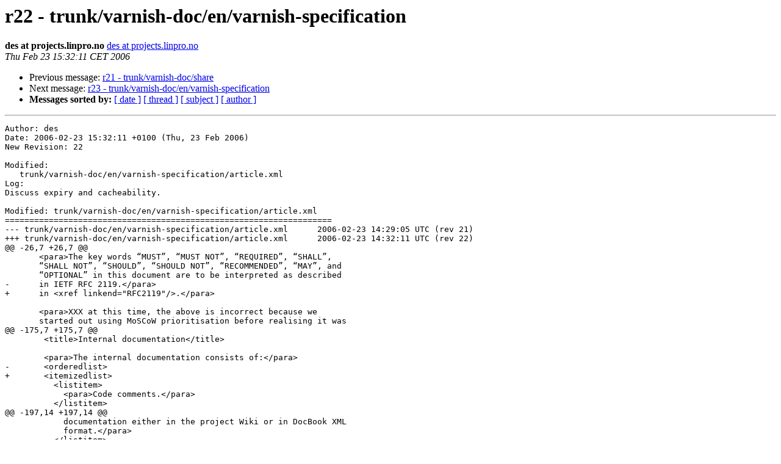

--- FILE ---
content_type: text/html
request_url: https://vinyl-cache.org/lists/pipermail/varnish-commit/2006-February/000020.html
body_size: 3073
content:
<!DOCTYPE HTML PUBLIC "-//W3C//DTD HTML 3.2//EN">
<HTML>
 <HEAD>
   <TITLE> r22 - trunk/varnish-doc/en/varnish-specification
   </TITLE>
   <LINK REL="Index" HREF="index.html" >
   <LINK REL="made" HREF="mailto:varnish-commit%40projects.linpro.no?Subject=r22%20-%20trunk/varnish-doc/en/varnish-specification&In-Reply-To=">
   <META NAME="robots" CONTENT="index,nofollow">
   <META http-equiv="Content-Type" content="text/html; charset=us-ascii">
   <LINK REL="Previous"  HREF="000019.html">
   <LINK REL="Next"  HREF="000021.html">
 </HEAD>
 <BODY BGCOLOR="#ffffff">
   <H1>r22 - trunk/varnish-doc/en/varnish-specification</H1>
    <B>des at projects.linpro.no</B> 
    <A HREF="mailto:varnish-commit%40projects.linpro.no?Subject=r22%20-%20trunk/varnish-doc/en/varnish-specification&In-Reply-To="
       TITLE="r22 - trunk/varnish-doc/en/varnish-specification">des at projects.linpro.no
       </A><BR>
    <I>Thu Feb 23 15:32:11 CET 2006</I>
    <P><UL>
        <LI>Previous message: <A HREF="000019.html">r21 - trunk/varnish-doc/share
</A></li>
        <LI>Next message: <A HREF="000021.html">r23 - trunk/varnish-doc/en/varnish-specification
</A></li>
         <LI> <B>Messages sorted by:</B> 
              <a href="date.html#20">[ date ]</a>
              <a href="thread.html#20">[ thread ]</a>
              <a href="subject.html#20">[ subject ]</a>
              <a href="author.html#20">[ author ]</a>
         </LI>
       </UL>
    <HR>  
<!--beginarticle-->
<PRE>Author: des
Date: 2006-02-23 15:32:11 +0100 (Thu, 23 Feb 2006)
New Revision: 22

Modified:
   trunk/varnish-doc/en/varnish-specification/article.xml
Log:
Discuss expiry and cacheability.

Modified: trunk/varnish-doc/en/varnish-specification/article.xml
===================================================================
--- trunk/varnish-doc/en/varnish-specification/article.xml	2006-02-23 14:29:05 UTC (rev 21)
+++ trunk/varnish-doc/en/varnish-specification/article.xml	2006-02-23 14:32:11 UTC (rev 22)
@@ -26,7 +26,7 @@
       &lt;para&gt;The key words &#8220;MUST&#8221;, &#8220;MUST NOT&#8221;, &#8220;REQUIRED&#8221;, &#8220;SHALL&#8221;,
       &#8220;SHALL NOT&#8221;, &#8220;SHOULD&#8221;, &#8220;SHOULD NOT&#8221;, &#8220;RECOMMENDED&#8221;, &#8220;MAY&#8221;, and
       &#8220;OPTIONAL&#8221; in this document are to be interpreted as described
-      in IETF RFC 2119.&lt;/para&gt;
+      in &lt;xref linkend=&quot;RFC2119&quot;/&gt;.&lt;/para&gt;
 
       &lt;para&gt;XXX at this time, the above is incorrect because we
       started out using MoSCoW prioritisation before realising it was
@@ -175,7 +175,7 @@
 	&lt;title&gt;Internal documentation&lt;/title&gt;
 
 	&lt;para&gt;The internal documentation consists of:&lt;/para&gt;
-	&lt;orderedlist&gt;
+	&lt;itemizedlist&gt;
 	  &lt;listitem&gt;
 	    &lt;para&gt;Code comments.&lt;/para&gt;
 	  &lt;/listitem&gt;
@@ -197,14 +197,14 @@
 	    documentation either in the project Wiki or in DocBook XML
 	    format.&lt;/para&gt;
 	  &lt;/listitem&gt;
-	&lt;/orderedlist&gt;
+	&lt;/itemizedlist&gt;
       &lt;/section&gt;
 
       &lt;section&gt;
 	&lt;title&gt;External documentation&lt;/title&gt;
 
 	&lt;para&gt;The external documentation consists of:&lt;/para&gt;
-	&lt;orderedlist&gt;
+	&lt;itemizedlist&gt;
 	  &lt;listitem&gt;
 	    &lt;para&gt;Manual pages for all daemons and command-line
 	    tools.&lt;/para&gt;
@@ -220,7 +220,7 @@
 	  &lt;listitem&gt;
 	    &lt;para&gt;Sample configuration files.&lt;/para&gt;
 	  &lt;/listitem&gt;
-	&lt;/orderedlist&gt;
+	&lt;/itemizedlist&gt;
       &lt;/section&gt;
     &lt;/section&gt;
   &lt;/section&gt;
@@ -249,7 +249,7 @@
 	requests from both IPv4 and IPv6 clients.&lt;/para&gt;
 
 	&lt;para&gt;Varnish must, in general terms, handle these requests in
-	conformance with IETF RFC 2616.&lt;/para&gt;
+	conformance with &lt;xref linkend=&quot;RFC2616&quot;/&gt;.&lt;/para&gt;
 
 	&lt;para&gt;Varnish may handle HTTP/0.9 requests in any way it sees
 	fit, including but not limited to returning a 400 Bad Request
@@ -258,19 +258,21 @@
 	&lt;para&gt;Varnish must use HTTP/1.1 in its communications with the
 	content servers.&lt;/para&gt;
 
-	&lt;para&gt;Varnish may deviate from IETF RFC 2616 when this is
-	necessary for interoperability with non-conforming clients or
-	content servers.&lt;/para&gt;
+	&lt;para&gt;Varnish may deviate from &lt;xref linkend=&quot;RFC2616&quot;/&gt; when
+	this is necessary for interoperability with non-conforming
+	clients or content servers.&lt;/para&gt;
 
-	&lt;para&gt;Varnish may deviate from IETF RFC 2616 in cases where
-	doing so provides a considerable performance advantage without
-	causing significant harm to interoperability.  Any such
-	deviation must be documented.&lt;/para&gt;
+	&lt;para&gt;Varnish may deviate from &lt;xref linkend=&quot;RFC2616&quot;/&gt; in
+	cases where doing so provides a considerable performance
+	advantage without causing significant harm to
+	interoperability.  Any such deviation must be
+	documented.&lt;/para&gt;
 
 	&lt;para&gt;In its communications with clients, Varnish must
-	interpret IETF RFC 2616 as if it were an origin server.  In
-	its communications with content servers, Varnish must
-	interpret IETF RFC 2616 as if it were a cache.&lt;/para&gt;
+	interpret &lt;xref linkend=&quot;RFC2616&quot;/&gt; as if it were an origin
+	server.  In its communications with content servers, Varnish
+	must interpret &lt;xref linkend=&quot;RFC2616&quot;/&gt; as if it were a
+	cache.&lt;/para&gt;
       &lt;/section&gt;
 
       &lt;section&gt;
@@ -323,18 +325,81 @@
       &lt;/section&gt;
 
       &lt;section&gt;
-	&lt;title&gt;Expiry&lt;/title&gt;
+	&lt;title&gt;Cacheability&lt;/title&gt;
 
-	&lt;para&gt;If a cached document has an expiry time associated with
-	it, and that time has not yet been reached, Varnish may serve
-	the document from cache without contacting the content
-	server.&lt;/para&gt;
+	&lt;para&gt;A request which includes authentication headers must not
+	be served from cache.&lt;/para&gt;
+
+	&lt;para&gt;Varnish must interpret Cache-Control directives received
+	from content servers as follows:&lt;/para&gt;
+
+	&lt;itemizedlist&gt;
+	  &lt;listitem&gt;
+	    &lt;para&gt;public: the document will be cached even if
+	    authentication headers are present.&lt;/para&gt;
+	  &lt;/listitem&gt;
+	  &lt;listitem&gt;
+	    &lt;para&gt;private: the document will not be cached, since
+	    Varnish is a shared cache.&lt;/para&gt;
+	  &lt;/listitem&gt;
+	  &lt;listitem&gt;
+	    &lt;para&gt;no-cache: the document will not be cached.&lt;/para&gt;
+	  &lt;/listitem&gt;
+	  &lt;listitem&gt;
+	    &lt;para&gt;no-store: XXX&lt;/para&gt;
+	  &lt;/listitem&gt;
+	  &lt;listitem&gt;
+	    &lt;para&gt;s-maxage: overrides max-age, since Varnish is a
+	    shared cache.&lt;/para&gt;
+	  &lt;/listitem&gt;
+	  &lt;listitem&gt;
+	    &lt;para&gt;max-age: overrides the Expires header.&lt;/para&gt;
+	  &lt;/listitem&gt;
+	  &lt;listitem&gt;
+	    &lt;para&gt;min-fresh: ignored.&lt;/para&gt;
+	  &lt;/listitem&gt;
+	  &lt;listitem&gt;
+	    &lt;para&gt;max-stale: ignored.&lt;/para&gt;
+	  &lt;/listitem&gt;
+	  &lt;listitem&gt;
+	    &lt;para&gt;only-if-cached: ignored.&lt;/para&gt;
+	  &lt;/listitem&gt;
+	  &lt;listitem&gt;
+	    &lt;para&gt;must-revalidate: as specified in &lt;xref
+	    linkend=&quot;RFC2616&quot;/&gt; &#167;14.9.4.&lt;/para&gt;
+	  &lt;/listitem&gt;
+	  &lt;listitem&gt;
+	    &lt;para&gt;proxy-revalidate: as must-revalidate.&lt;/para&gt;
+	  &lt;/listitem&gt;
+	  &lt;listitem&gt;
+	    &lt;para&gt;no-transform: ignored.&lt;/para&gt;
+	  &lt;/listitem&gt;
+	&lt;/itemizedlist&gt;
+
+	&lt;para&gt;Varnish must ignore Cache-Control directives received
+	from clients.&lt;/para&gt;
       &lt;/section&gt;
 
       &lt;section&gt;
-	&lt;title&gt;Non-cacheable content&lt;/title&gt;
+	&lt;title&gt;Expiry&lt;/title&gt;
 
-	&lt;para&gt;XXX&lt;/para&gt;
+	&lt;para&gt;If a content server returns a document with a s-maxage
+	directive, Varnish will set the expiry time for that document
+	to the time of the request plus the number of seconds
+	specified by the directive.&lt;/para&gt;
+
+	&lt;para&gt;If a content server returns a document with no s-maxage
+	directive but a max-age directive, Varnish will set the expiry
+	time for that document to the time of the request plus the
+	number of seconds specified by the max-age directive.&lt;/para&gt;
+
+	&lt;para&gt;If a content server returns a document with no s-maxage
+	or max-age directive but an Expires header, Varnish must set
+	the expiry time for that document to the value specified by
+	the Expires header.&lt;/para&gt;
+
+	&lt;para&gt;When sending a document to a client, Varnish must set
+	the Expires header to the document's expiry time.&lt;/para&gt;
       &lt;/section&gt;
     &lt;/section&gt;
 
@@ -422,7 +487,7 @@
 	&lt;para&gt;Varnish must provide the data necessary to compute
 	lifetime totals and sliding averages for the following:&lt;/para&gt;
 
-	&lt;orderedlist&gt;
+	&lt;itemizedlist&gt;
 	  &lt;listitem&gt;
 	    &lt;para&gt;Total size of documents served to clients&lt;/para&gt;
 	  &lt;/listitem&gt;
@@ -481,13 +546,13 @@
 	  &lt;listitem&gt;
 	    &lt;para&gt;XXX length of request queues&lt;/para&gt;
 	  &lt;/listitem&gt;
-	&lt;/orderedlist&gt;
+	&lt;/itemizedlist&gt;
 
 	&lt;para&gt;In addition, Varnish must provide the data necessary to
 	compute the average, median and distribution for the
 	following:&lt;/para&gt;
 
-	&lt;orderedlist&gt;
+	&lt;itemizedlist&gt;
 	  &lt;listitem&gt;
 	    &lt;para&gt;Size of documents served, per unique document&lt;/para&gt;
 	  &lt;/listitem&gt;
@@ -501,7 +566,9 @@
 	    &lt;para&gt;Requests per client connection&lt;/para&gt;
 	  &lt;/listitem&gt;
 	  &lt;listitem&gt;
-	    &lt;para&gt;Client request completion time&lt;/para&gt;
+	    &lt;para&gt;Client request completion time, broken down by
+	    request type (HEAD / GET), cache status (HIT / MISS) and
+	    outcome (200, 404...)&lt;/para&gt;
 	  &lt;/listitem&gt;
 	  &lt;listitem&gt;
 	    &lt;para&gt;Content server connection duration&lt;/para&gt;
@@ -510,12 +577,14 @@
 	    &lt;para&gt;Requests per content server connection&lt;/para&gt;
 	  &lt;/listitem&gt;
 	  &lt;listitem&gt;
-	    &lt;para&gt;Content server request completion time&lt;/para&gt;
+	    &lt;para&gt;Content server request completion time, broken down
+	    by request type (HEAD / GET) and outcome (200,
+	    404...)&lt;/para&gt;
 	  &lt;/listitem&gt;
 	  &lt;listitem&gt;
 	    &lt;para&gt;XXX time spent in request queues&lt;/para&gt;
 	  &lt;/listitem&gt;
-	&lt;/orderedlist&gt;
+	&lt;/itemizedlist&gt;
       &lt;/section&gt;
     &lt;/section&gt;
 
@@ -529,7 +598,7 @@
       &lt;para&gt;The following monitoring operations must be
       supported:&lt;/para&gt;
 
-      &lt;orderedlist&gt;
+      &lt;itemizedlist&gt;
 	&lt;listitem&gt;
 	  &lt;para&gt;Cache status of individual documents&lt;/para&gt;
 	&lt;/listitem&gt;
@@ -547,11 +616,11 @@
 	&lt;listitem&gt;
 	  &lt;para&gt;XXX&lt;/para&gt;
 	&lt;/listitem&gt;
-      &lt;/orderedlist&gt;
+      &lt;/itemizedlist&gt;
 
       &lt;para&gt;The following tuning operations must be supported:&lt;/para&gt;
 
-      &lt;orderedlist&gt;
+      &lt;itemizedlist&gt;
 	&lt;listitem&gt;
 	  &lt;para&gt;Forced invalidation of individual documents&lt;/para&gt;
 	&lt;/listitem&gt;
@@ -561,7 +630,7 @@
 	&lt;listitem&gt;
 	  &lt;para&gt;XXX&lt;/para&gt;
 	&lt;/listitem&gt;
-      &lt;/orderedlist&gt;
+      &lt;/itemizedlist&gt;
     &lt;/section&gt;
     &lt;section&gt;
       &lt;title&gt;Clustering&lt;/title&gt;
@@ -714,5 +783,6 @@
     &lt;bibliomixed id=&quot;RFC2186&quot;/&gt;
     &lt;bibliomixed id=&quot;RFC2616&quot;/&gt;
     &lt;bibliomixed id=&quot;RFC2756&quot;/&gt;
+    &lt;bibliomixed id=&quot;RFC3507&quot;/&gt;
   &lt;/bibliography&gt;
 &lt;/article&gt;


</PRE>

<!--endarticle-->
    <HR>
    <P><UL>
        <!--threads-->
	<LI>Previous message: <A HREF="000019.html">r21 - trunk/varnish-doc/share
</A></li>
	<LI>Next message: <A HREF="000021.html">r23 - trunk/varnish-doc/en/varnish-specification
</A></li>
         <LI> <B>Messages sorted by:</B> 
              <a href="date.html#20">[ date ]</a>
              <a href="thread.html#20">[ thread ]</a>
              <a href="subject.html#20">[ subject ]</a>
              <a href="author.html#20">[ author ]</a>
         </LI>
       </UL>

<hr>
<a href="http://projects.linpro.no/mailman/listinfo/varnish-commit">More information about the varnish-commit
mailing list</a><br>
</body></html>
